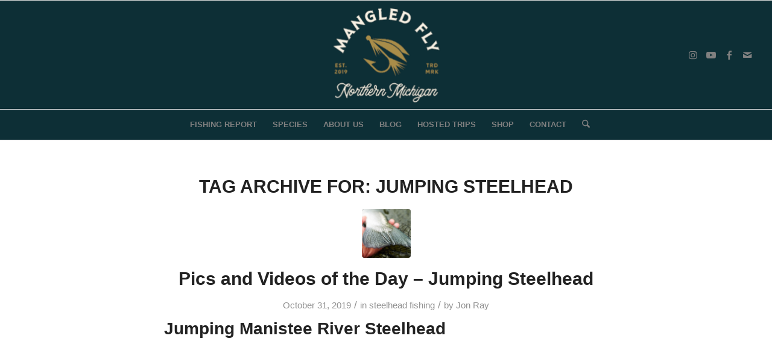

--- FILE ---
content_type: text/html; charset=utf-8
request_url: https://accounts.google.com/o/oauth2/postmessageRelay?parent=https%3A%2F%2Fmangledfly.com&jsh=m%3B%2F_%2Fscs%2Fabc-static%2F_%2Fjs%2Fk%3Dgapi.lb.en.OE6tiwO4KJo.O%2Fd%3D1%2Frs%3DAHpOoo_Itz6IAL6GO-n8kgAepm47TBsg1Q%2Fm%3D__features__
body_size: 160
content:
<!DOCTYPE html><html><head><title></title><meta http-equiv="content-type" content="text/html; charset=utf-8"><meta http-equiv="X-UA-Compatible" content="IE=edge"><meta name="viewport" content="width=device-width, initial-scale=1, minimum-scale=1, maximum-scale=1, user-scalable=0"><script src='https://ssl.gstatic.com/accounts/o/2580342461-postmessagerelay.js' nonce="fGkiIK_cBmKioGwTd8rPcg"></script></head><body><script type="text/javascript" src="https://apis.google.com/js/rpc:shindig_random.js?onload=init" nonce="fGkiIK_cBmKioGwTd8rPcg"></script></body></html>